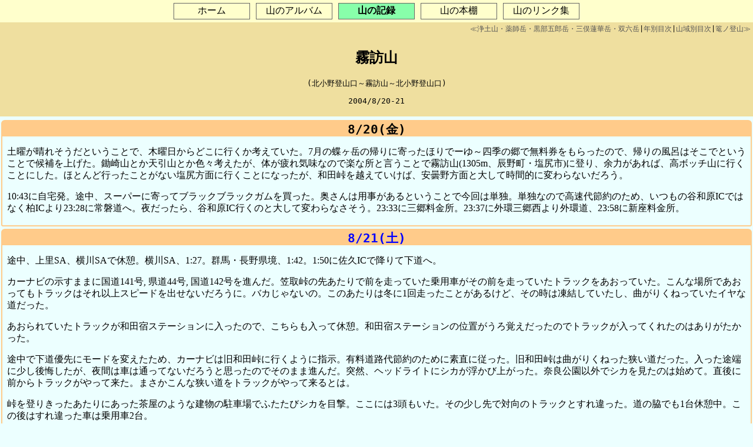

--- FILE ---
content_type: text/html
request_url: https://trails.sakura.ne.jp/log/2004/0820.html
body_size: 11676
content:
<!DOCTYPE html>
<html lang="ja">
<head>
<meta charset="euc-jp">
<!-- 雀 -->
<link rel="stylesheet" href="../style.css" type="text/css">
<link rel="icon" href="../../favicon.ico">
<meta name="keywords" content="霧訪山, 北小野登山口">
<meta name="description" content="霧訪山の山行記録">
<meta name="viewport" content="width=device-width, initial-scale=1">
<title>山の記録(霧訪山)</title>
<script src="../js/common.js"></script>
<script src="../js/ctime.js"></script>
<script>
window.addEventListener('load', function() {
	addCTime({ct_id: 'c-time',
		ct_data: [
			{ pt: '霧訪山登山口', lt: '5:49', type: 'S' },
			{ pt: '御嶽大権現の石碑', lt: '6:06', type: 'P' },
			{ pt: 'かっとり城址', lt: '6:11', type: 'P' },
			{ pt: '避難小屋', lt: '6:16', type: 'P' },
			{ pt: '見晴らし台', lt: '6:30', type: 'P' },
			{ pt: '霧訪山', alt: '1264', at: '6:38', lt: '6:45', type: 'M' },
			{ pt: '霧訪山駐車場', at: '7:35', type: 'G' }
		]
	});
});
</script>
<script src="../../jQuery/jquery.min.js"></script>
<link href="../../pagetop.css" rel="stylesheet">
<script src="../../pagetop.js"></script>
<script src="../../footer.js"></script>
</head>

<body>

<div id="menu"><ul>
<li><a href="../../index.html">ホーム</a></li>
<li><a href="../../photo/index.html">山のアルバム</a></li>
<li class="msel"><a href="../../log/index.html">山の記録</a></li>
<li><a href="../../book/index.html">山の本棚</a></li>
<li><a href="../../link/index.html">山のリンク集</a></li>
</ul></div>


<div id="cbody">

<div id="navir">
<a href="0729.html" class="prev">浄土山・薬師岳・黒部五郎岳・三俣蓮華岳・双六岳</a>|<a href="../index.html#2004">年別目次</a>|<a href="../index2.html#Kiritoyama">山域別目次</a>|<a href="0917.html" class="next">篭ノ登山</a>
</div>

<article>

<div id="cheader">
<h1 class="mt">霧訪山</h1>
<span class="cs">北小野登山口～霧訪山～北小野登山口</span>
<span class="date">2004/8/20-21</span>
</div>

<div id="ctext">

<h2 class="dw">8/20(金)</h2>
<div class="dc">
<p>土曜が晴れそうだということで、木曜日からどこに行くか考えていた。7月の蝶ヶ岳の帰りに寄ったほりでーゆ～四季の郷で無料券をもらったので、帰りの風呂はそこでということで候補を上げた。鋤崎山とか天引山とか色々考えたが、体が疲れ気味なので楽な所と言うことで霧訪山(1305m、辰野町・塩尻市)に登り、余力があれば、高ボッチ山に行くことにした。ほとんど行ったことがない塩尻方面に行くことになったが、和田峠を越えていけば、安曇野方面と大して時間的に変わらないだろう。</p>
<p>10:43に自宅発。途中、スーパーに寄ってブラックブラックガムを買った。奥さんは用事があるということで今回は単独。単独なので高速代節約のため、いつもの谷和原ICではなく柏ICより23:28に常磐道へ。夜だったら、谷和原IC行くのと大して変わらなさそう。23:33に三郷料金所。23:37に外環三郷西より外環道、23:58に新座料金所。</p>
</div>

<h2 class="ds">8/21(土)</h2>
<div class="dc">
<p>途中、上里SA、横川SAで休憩。横川SA、1:27。群馬・長野県境、1:42。1:50に佐久ICで降りて下道へ。</p>
<p>カーナビの示すままに国道141号, 県道44号, 国道142号を進んだ。笠取峠の先あたりで前を走っていた乗用車がその前を走っていたトラックをあおっていた。こんな場所であおってもトラックはそれ以上スピードを出せないだろうに。バカじゃないの。このあたりは冬に1回走ったことがあるけど、その時は凍結していたし、曲がりくねっていたイヤな道だった。</p>
<p>あおられていたトラックが和田宿ステーションに入ったので、こちらも入って休憩。和田宿ステーションの位置がうろ覚えだったのでトラックが入ってくれたのはありがたかった。</p>
<p>途中で下道優先にモードを変えたため、カーナビは旧和田峠に行くように指示。有料道路代節約のために素直に従った。旧和田峠は曲がりくねった狭い道だった。入った途端に少し後悔したが、夜間は車は通ってないだろうと思ったのでそのまま進んだ。突然、ヘッドライトにシカが浮かび上がった。奈良公園以外でシカを見たのは始めて。直後に前からトラックがやって来た。まさかこんな狭い道をトラックがやって来るとは。</p>
<p>峠を登りきったあたりにあった茶屋のような建物の駐車場でふたたびシカを目撃。ここには3頭もいた。その少し先で対向のトラックとすれ違った。道の脇でも1台休憩中。この後はすれ違った車は乗用車2台。</p>
<p>69カーブで真正面にオリオン座。緩いカーブも数のうちのようだが70以上もカーブがあって疲れる道であった。</p>
<p>和田トンネルははじめて通ったが、すごいところである。信号での交互通行。このような狭いトンネルをトラックが通過するとは。トンネルの先でまたシカを1頭目撃。</p>
<p>新道に合流したときはほっとした。今後は、旧道は時間に余裕があって、体力が有り余っているときしか通らないだろう。気温の表示があって12度。連日暑かったので半ズボンを履いてきたが、この気温は寒すぎる。</p>
<p>アクセルを踏まなくてもスピードが上がるくらい傾斜があり、ブレーキが効かなくなった車のための緊急避難所が所々にある。その上、曲がりくねっているのであるから本当に疲れる道である。</p>
<p>カーナビは最短距離を示していたようで、国道20号経由で行った方が楽だろうに、岡谷の町に入ってしまった。曲がる場所を間違えたようで結局国道20号に出てしまったが。</p>
<p>国道20号から県道254号へ。途中、やまびこ公園やらチロルの森やらがある。途中から道は離合に苦労しそうな細い道で国道153号に出たときはホッとした。</p>
<p>とりあえず、小野駅に行ってみた。駅の広場にトイレあり。明かりはついていないが、閉鎖はされておらず、使用可だった。</p>
<p>国道153号を矢彦神社で曲がると小さな案内板があり、以降は駐車場まで、小さな案内板にしたがって進んで行った。かなり狭い道で後半は舗装された農道。3:52に霧訪山駐車場着。満天の星空。</p>
<p>走行距離295km、20.4km/L。</p>
<p>到着後に下の方から車がやって来たが、どうやら農家の人らしい。半ズボンでは辛い気温なのでとりあえず、日の出まで仮眠することにした。</p>

<div class="log">
<h3 class="cs">霧訪山登山口～御嶽大権現の石碑～かっとり城址～避難小屋～見晴らし台～霧訪山</h3>
<div class="cc">
<p>車中で朝食。ハバネロを使ったというカレーパンを買ってきたのだが、後から辛さがやって来た。後で腹に来るかなと思いつつも全部食った。</p>
<p>駐車場からそば、ネギ、野菜などの畑の中を少し上ると登山口。登山口にはクマ出没注意の看板。ザックの中から鈴を出した。</p>
<p>登山口からいきなり急。基本的に尾根に沿って直線的に道がついているのでずっと急な道。ロープが張ってあり、やたらと茸山立入禁止と書いた看板があった。ずーっと松林で、熊の餌は少なそうなので、クマ出没注意の看板は登山者が道を外れないようにするための脅しかと思いつつ登っていった。途中で猿の糞らしきものがあり、猿が居るくらいなら熊がいてもおかしくないので、脅しというわけでもなさそうだと思い直した。</p>
<p>途中、1時間～10分まで10分間隔で案内の札や柱あった。10分とあっても3, 4割引の時間で登れた。</p>
<p>見晴し台では、塩尻らしき町が見えた。残念ながら雲が多く見えなかったが、雲がなければ北信や妙高方面の山も見えそう。</p>
<p>あっけなく山頂に着いた。山頂は360度開けているが、残念ながら雲が多く展望はイマイチ。北アルプスでは穂高がわりと見えていた程度。展望案内盤あり。感じとしては山に登ると他の山域の山が遠望でき、北アルプス、南アルプス、中央アルプス、八ヶ岳、妙高などが、360度にわたって遠望できるといったところらしい。</p>
</div>

<h3 class="cs">霧訪山～霧訪山駐車場</h3>
<div class="cc">
<p>下山中におばさん２人組が登ってきた。地元の人らしく、向こう側(下西条)はクマが出たらしいから、こっちから(北小野)から登ってきたと言っていた。本当に出るらしい。</p>
<p>登山口から駐車場に下るところで夫婦連れが登ってきた。駐車場についてみると他に3台車が停まっている。松本ナンバーの2台はおばさん2人連れの車で、尾張小牧ナンバーは夫婦連れの車だろう。</p>
<p>駐車場は地面にロープで6台分に区切りがしてあった。登山口のそばにも1台置けそうなスペースがあった。駐車場の奥に工事現場にあるような簡易トイレがあった。登山者のために置かれているかそれとも畑で農作業をやる人のためだろうか?</p>
</div>

<h3 class="c-time">コースタイム</h3>
<div class="c-time" id="c-time"></div>
</div>

<p>展望が望めそうにないので、高ボッチは行かないことにして、とりあえず、安曇野方面に向かった。カーナビの指示に従い、国道153号, 国道19号を進んでいった。しかし、以前から聞いていたが、このあたりは運転マナーが悪い。脇道から入ってくる車は強引で本線を走っているこちらがしょっちゅうブレーキを踏まなくてはならない。そういう車に限ってどこかへこんでいる。</p>
<p>国道19号の交通量が多かったので塩尻北ICの手前で松本空港の方へ曲がり、臨空工業団地経由で新村へ。そのまま直進し、三郷サラダ市へ。プルーンとトマトを買った。8:52。</p>
<p>さらに進んで堀金の道の駅へ。春に菜の花畑だったところはキバナコスモスとヒマワリが植えられていた。ヒマワリはもう終わりで重そうな頭をうなだれていた。ここの道の駅は農産物新鮮市場的な場所だが、最近地場ものが占める割合が少ないように思う。特にめぼしいものが無かったので何も買わなかった。</p>
<p>ほりでーゆ～の外来入浴が始まる時間までまだ時間があったのでビフ穂高へ。穂高地ビール、野沢菜、ブルーベリージュースを購入。9:19。</p>
<p>まだまだ、時間が有り余っているので延命水まで水を汲みに行った。その後で、ほりでーゆ～へ。時間が時間なので空いてはいたが、それでもそれなりに人が入っていた。</p>
<p>7/24にオープンしたという国営安曇野公園へ。ほりでーゆ～にチラシがあったので取ってきたが、それによると有料なのでやめた。こんなところで金使うくらいならそのあたりをドライブしたり、温泉に行ったり、ちひろ美術館の庭だけ(庭だけならタダ)歩きに行った方がマシ。変な導線の駐車場だったから、多分、しょっちゅう車同士でゴッツンコが起きるだろう。</p>
<p>フロンティの中の肉屋へ。とりあえず馬刺は確保したが、いつも買っているジャンボフランクがなかったのがちょっと残念。10:27。</p>
<p>プラザ安曇野へ。特に何も買わなかったし、水も延命水を汲んでいたので汲まなかった。</p>
<p>平安堂あづみ野文具館へ。駐車場に車をとめた時に、運転の時に履いているスポーツサンダルがボロボロで新しいのをそろそろ買おうと思っていたことに気付き、脇の東京靴流通センターへ。今まで使っていたNikeのものと同じ形状のものは無かったが、わりと似たのがあったのでそれを購入。平安堂では雑誌と写真集『信州 四季の彩り』を購入。駐車場でバカ車。こちらは割と出入り口に近いところに前向き駐車でとめていて、出そうとしてバックして始めた後に入り口から入ってきたくせにクラクションを鳴らして、こちらを停めさせがった。長野って運転マナーが悪いという以前にわがままな奴が多いのか? 11:36。</p>
<p>わりと早い時間なので行ってみたいと思っていたヴィラ・デスト・ワイナリーに寄ってみようと思いつつ、それなりに早いスピードで車を走らせた。途中、三才山トンネル有料道路であおってくるバカトラック。バカの相手はしたくないので登坂車線で抜かさせたが、トンネルの中で前の車をあおりまくっていた。バカは救い難い。</p>
<p>信号待ちで止まっているときにふと左を見るとノボリがたくさん立っている。なんだろうと思ってそっちに行ってみると丸子町農産物直売加工センターだった。わりと新しい建物なのかな? トマトを購入。12:33。</p>
<p>東部湯の丸ICの入り口の交差点を右折し、上信越道の下をくぐってすぐの突き当りに小さな看板があり、それに従い左折。所々にある看板をたよりにヴィラ・デスト・ワイナリーに到着。今は廃刊となった雑誌シンラの玉村豊男氏の連載を以前はわりと良く読んでいた。この連載は『種まく人 ヴィラデスト物語』として単行本になり、雑誌廃刊後も『草刈る人』、『花摘む人 ヴィラデスト ワイナリーができるまで』が刊行された。『花摘む人』は7月の蝶ヶ岳山行のちょっと前から読んでおり、このワイナリーには行ってみたいと思っていた。13時ごろに到着。小高い眺めのよいなかなかよい場所である。行ってみると雑誌等に紹介されているのでわりと混んでいる。昼食はここで食べてもよいかなと思っていたが、わりと待ちそうなのでパス。湯楽里館にも行ってみたが、こちらも待ちがあるのでパス。</p>
<p>下道走っていれば何か食べ物屋くらいあるだろうと思って下道を走っていたが、入りたくなるようなところが無く、結局、14:09に佐久ICで上信越道へ。佐久PAに入って、浅間火山ラーメンなるものを食べた。ピリ辛とかいてあったのだが、今朝のハバネロ入りカレーパンで腹にきそうだななどと思ったことなどすっかり忘れていた。食べてみると、結構辛い。結局、カレーパンとこのラーメンのためか家に帰ってから本当に腹にきてしまった。</p>
<p>14:36に長野・群馬県境。上里SAで休憩後、15:32に本庄児玉ICで下道へ。7月の蝶ヶ岳山行の帰りに一度通っているので、それなりに道がわかっていることもあり、順調に国道354号へ出られた。途中、館林の手前で無性に眠くなり、大きめな駐車場のある店に車を停めて、少しだけ仮眠。</p>
<p>19:58に自宅到着。総走行距離656km、燃費22.7km/L。</p>
</div>

</div></article></div>

<div id="page_top"><a href="#">TOP</a></div>

<div id="footer"></div>

</body>
</html>


--- FILE ---
content_type: text/css
request_url: https://trails.sakura.ne.jp/log/style.css
body_size: 9713
content:
/* 雀 */

@import url("../common.css");

h1.mt { text-align: center; }

span.aka { font-size: 70%; }
span.aka:before { content: '('; }
span.aka:after { content: ')'; }

h2.dw, h2.ds, h2.dh {
	text-align: center;
	border-radius: 0.3em 0.3em 0 0;
	margin: 0.2em 0 0 0;
	padding-top: 0.3em;
	background-color: #ffcb8a;
}

h2.dw { color: #000000; }
h2.ds { color: #0000ff; }
h2.dh { color: #ff0000; }

div.dc {
	border: solid 2px #ffcb8a;
	border-radius: 0 0 0.2em 0.2em;
	font-family: serif; /* Midori(WebKit対応) */
	margin: 0 0 0.2em 0;
	padding: 0 0.5em 0.2em;
}

div.log {
	margin-top: 0.2em;
	padding: 0 0.3em 0.3em;
	border: groove 3px #dcdcdc;
	border-radius: 0.2em;
}

h3.cs {
	border-radius: 0.2em 0.2em 0 0;
	background: #62c1ce;
	color: #fff;
}

div.cc {
	border: solid 2px #62c1ce;
	padding: 0 0.5em;
}

.preamble {
	margin: 0.7em;
	font-size: 95%;
}

div.postscript {
	border: 2px dotted;
	padding: 0 0.5em;
	border-radius: 0.2em;
}

span.sub:before { content: '〔'; }
span.sub:after { content: '〕'; }

span.attr:before { content: '('; }
span.attr:after { content: ')'; }

/* KML & GPX ICONS */
img.preload-icons {
	width: 0;
	height: 0;
	display: none;
}


h3.c-time, h3.t-log {
	border-radius: 0.2em 0.2em 0 0;
	background: #6eb7ff;
	color: #fff;
}

h3.cs, h3.c-time, h3.t-log { padding: 0.1em 0.5em; }

h3.c-time, h3.t-log { border: solid 2px #6eb7ff; }

h3.cs, h3.c-time, h3.t-log { margin: 0.3em 0 0 0; }

div.cc, div.c-time, div.t-log {
	border-radius: 0 0 0.2em 0.2em;
	font-family: serif; /* Midori(WebKit対応) */
}

div.c-time, div.t-log { border: solid 2px #6eb7ff; }
div.cc { margin: 0 0 0.2em; }
/* div.c-time div.cc { margin: 0 0 0.2em; } */
div.c-time { padding: 0; }
div.t-log {
	margin: 0em;
	padding: 0.5em;
}

/* コースタイム */

div.c-time { border-radius: 0 0 0.2em 0.2em; }

div.c-time {
	line-height: 180%;
	padding: 0.3em 0.5em;
}

div.c-time span.s,
div.c-time span.g,
div.c-time span.pt,
div.c-time span.pt2,
div.c-time span.pt3,
div.c-time span.pt4,
div.c-time span.mt,
div.c-time span.mt2,
div.c-time span.lt,
div.c-time span.at {
	border: 1px solid #093;
}

.c-time span.blk { white-space: nowrap; }

.c-time span.s, .c-time span.g {
	background-color: #ff7f50;
	color: #ffffff;
}

div.c-time span.mt, div.c-time span.mt2
{
	background-color: #4682b4;
	color: #ffffff;
}

div.c-time span.pt, div.c-time span.pt2 {
	/*
	background-color: #4682b4;
	background-color: #808090;
	background-color: #2f4f4f;
	background-color: #3f5f5f;
	background-color: #778899;
	background-color: #4682b4;
	*/
	background-color: #4f6f5f;
	color: #ffffff;
}

div.c-time span.pt3,
div.c-time span.pt4 {
	background-color: #808080;
	color: #ffffff;
}

div.c-time span.mt, div.c-time span.mt2,
div.c-time span.s, div.c-time span.g, div.c-time span.pt, div.c-time span.at, div.c-time span.lt {
	padding-left: 0.5em;
	padding-right: 0.5em;
}

div.c-time span.lt, div.c-time span.pt2, div.c-time span.mt2, div.c-time span.pt4 {
	border-radius: 0 0.8em 0.8em 0;
	margin-right: 0.5em;
}

div.c-time span.pt2 {
	padding-right: 0.5em;
	padding-left: 0.5em;
}

div.t-log td {
	border: 1px #000 solid;
	vertical-align: middle;
}

div.t-log td.o { text-align: center; }
div.t-log td.d { text-align: center; }

span.pc { font-size: small; }	/* lmap.html */

table.tfw {
	width: 100%;
	border: 1px #000 solid;
	table-layout: fixed;
}

table.tfw td, table.tfw th {
	border: 1px solid;
	border-style: inset;
	font-family: monospace;
	padding: 0.2em;
}

table.tfw th.vcell, table.tfw td.vcell {
	font-family: monospace;
	text-align: center;
	vertical-align: middle;
	word-wrap: break-word;
	border: 1px solid;
	border-style: inset;
	width: 1.2em;
}

ul.mt {
	list-style-type: none;
	padding: 0;
	margin: 0.2em;
}

ul.mt li.mn { font-weight: bold; }
ul.mt li.loc, li.oloc, li.aka, li.as, li.at, li.alt, li.tag { font-size: 75%; }
ul.mt li.ed001, li.ed010, li.ed011, li.ed100, li.ed110, li.ed111 { font-size: 75%; }

ul.mt li.loc { padding-left: 0.5em; }
ul.mt li.oloc { padding-left: 0.5em; }

ul.mt li.alt::after { content: "m" }

ul.mt li.aka::before { content: "(" }
ul.mt li.aka::after { content: ")" }

ul.mt li.at::before { content: "<" }
ul.mt li.at::after { content: ">" }

ul.mt li.as::before { content: "<" }
ul.mt li.as::after { content: ">" }

ul.mt li.tag::before { content: "[" }
ul.mt li.tag::after { content: "]" }

ul.mt li.oloc::before { content: "(旧:" }
ul.mt li.oloc::after { content: ")" }

.photo { text-align: center; }

.photo img {
	max-width: 100%;
	display: block;
	margin-left: auto;
	margin-right: auto;
}

.photo span {
	font-size: 80%;
	margin-top: 0.1em;
	padding: 0;
}

div#map_and_chart p.caution, div#map_and_chart p.caution_s, div#map_and_chart p.notes
{
	margin: 0 0.5em 0;
	font-size: 90%;
}

div#map_and_chart p.caution:before, div#map_and_chart p.caution_s:before, div#map_and_chart p.notes:before
{
	content: "※ ";
}

div#map_and_chart p.caution {
	color: red;
	font-weight: bold;
}

#cheader span.cs {
	font-size: 80%;
	display: block;
	margin-top: 1em;
}

#cheader span.cs:before { content: '(' }
#cheader span.cs:after { content: ')' }

#cheader span.date {
	font-size: 80%;
	display: block;
	margin-top: 1em;
	margin-bottom: 1.5em;
}

#map_and_chart, #map_and_chart2 { border: solid 1px #000; }

#map, #map2 {
	width: 100%;
	height: 360px;
	z-index: 0;
}

#chart, #chart2 { ; }

#chart-wrap, #chart2-wrap {
	width: 100%;
	height: 150px;
}

#map_table, #map_table2 {
	width: 100%;
}

div.sat_info {
	text-align: right;
	font-size: 75%;
	margin: 0.5em;
}

div.sat_info:after { content: "※ 国土地理院 空中写真　データソース：Landsat8画像(GSI,TSIC,GEO Grid/AIST), Landsat8画像(courtesy of the U.S. Geological Survey), 海底地形(GEBCO)" }

.panorama-360 {
	max-width: 100%;
	text-align: center;
	margin: 0 auto;
}

/* イメージデータの重ね合わせに使用 */
div.photo-overlay {
	margin: 0 auto;
	position: relative;
	text-align: center;
	margin-top: 1.5em;
}

div.photo-overlay span { font-size: small; }

div.photo-overlay div.over {
	position: absolute;
	top: 0; left: 0;
}

#navir a.prev:before {
	content: '≪';
}

#navir a.next:after {
	content: '≫';
}

/* leafletのマーカーのコンテンツの設定 */
.leaflet-popup-content h2 { margin-bottom: 0.2em; }

div.leaflet-popup-content div.cta{ text-align: center; }
div.leaflet-popup-content button.pb {
	/* type: button; */
	padding: 0 0.2em;
	margin: 0.3em;
}

/*
 * leafletのマーカーのコンテンツの写真表示用
 * map.jsで設定
 */
/* Galaxy note 20 Android 11		412x915
 * Galaxy note 20 Super Android 11	412x883
 * Galaxy note S10/S10+ Android 11	360x760
 * Galaxy note S20 Android 11		360x800
 * Galaxy note S20 Ultra Android 11	412x915
 * Galaxy note S20+ Android 11		384x854
 * iPad iPadOS 14.7.1			810x1080
 * iPhone11 Pro iOS 14.6		375x812
 * iPhone11 Pro Max iOS 14.6		414x896
 * iPhone12/13+ Pro Max iOS 14.6	390x844
 * iPhone12/13 mini iOS 14.6		375x812
 * iPhone12/13 mini iOS 14.6		375x812
 * iPhone12/13 Pro Max iOS 14.6		428x926
 * iPhone SE 2nd gen iOS 14.6		375x667
 * Kindle Fire HDX Linux		800x1280
 */

/*
 *	default
 *	#map, #map { height: 360px; }
 */

/* debug */
/*
div.leaflet-popup-content { border: 3px solid blue; }
div.leaflet-popup-content div.cta{ border: 2px solid red; }
div.leaflet-popup-content img.h,
div.leaflet-popup-content img.v,
div.leaflet-popup-content img.hl,
div.leaflet-popup-content img.vl { border: 2px solid black; }
*/

div.leaflet-popup-content img.h,
div.leaflet-popup-content img.v,
div.leaflet-popup-content img.hl,
div.leaflet-popup-content img.vl {
	object-fit: contain;
}

/* 8KHD(7640x4320 */
/* 4KHD(3840x2160 */
div.leaflet-popup-content img.h {
	width: 120px;
	height: 90px;
}

div.leaflet-popup-content img.hl {
	width: 400px;
	height: 300px;
}

div.leaflet-popup-content img.v {
	width: 90px;
	height: 120px;
}

div.leaflet-popup-content img.vl {
	width: 300px;
	height: 400px;
}

div.leaflet-popup-content img.s {
	width: 90px;
	height: 90px;
}

div.leaflet-popup-content img.sl {
	width: 300px;
	height: 300px;
}


/* 2KHD(1920x1080) */
@media screen and (max-width: 1920px) {
	div.leaflet-popup-content img.hl {
		width: 360px;
		height: 270px; 
	}
	div.leaflet-popup-content img.vl {
		width: 270px;
		height: 360px;
	}
	div.leaflet-popup-content img.sl {
		width: 270px;
		height: 270px;
	}
}

/* XGA(1024x768) */
@media screen and (max-width: 1024px) {
	div.leaflet-popup-content img.hl {
		width: 200px;
		height: 150px; 
	}
	div.leaflet-popup-content img.vl {
		width: 150px;
		height: 200px; 
	}
	div.leaflet-popup-content img.sl {
		width: 150px;
		height: 150px; 
	}
}

/* VGA(640x480) */
@media screen and (max-width: 640px) {
	div.leaflet-popup-content img.hl {
		width: 120px; 
		height: 90px;
	}
	div.leaflet-popup-content img.vl {
		width: 90px;
		height: 120px; 
	}
	div.leaflet-popup-content img.sl {
		width: 90px;
		height: 90px; 
	}
}

@media screen and (max-width: 360px) { 
	#map, #map2 { height: 300px; }

	div.leaflet-popup-content img.h {
		width: 84px;
		height: 63px;
	}
	div.leaflet-popup-content img.hl {
		width: 168px;
		height: 126px;
	}
	div.leaflet-popup-content img.v {
		width: 63px;
		height: 84px;
	}
	div.leaflet-popup-content img.vl {
		width: 126px;
		height: 168px;
	}
	div.leaflet-popup-content img.s {
		width: 63px;
		height: 63px;
	}
	div.leaflet-popup-content img.sl {
		width: 126px;
		height: 126px;
	}
}

/* QVGA(320x240) */
/*
@media screen and (max-width: 320px) {
	div.leaflet-popup-content img.h {
		width: 68px;
		height: 51px;
	}
	div.leaflet-popup-content img.hl {
		width: 136px;
		height: 102px;
	}
	div.leaflet-popup-content img.v {
		width: 51px;
		height: 68px;
	}
	div.leaflet-popup-content img.vl {
		width: 102px;
		height: 136px;
	}
	div.leaflet-popup-content img.s {
		width: 51px;
		height: 51px;
	}
	div.leaflet-popup-content img.sl {
		width: 102px;
		height: 102;
	}
}


--- FILE ---
content_type: text/css
request_url: https://trails.sakura.ne.jp/pagetop.css
body_size: 219
content:
#page_top {
	width: 50px;
	height: 50px;
	position: fixed;
	right: 0;
	bottom: 0;
	background: gray;
	opacity: 0.6;
	border-radius: 50%;
}

#page_top a {
	padding: 14px 7px;
	font-size: 18px;
	position: relative;
	display: block;
	width: 50px;
	height: 50px;
	text-decoration: none;
	color: #fff;
}


--- FILE ---
content_type: text/css
request_url: https://trails.sakura.ne.jp/common.css
body_size: 4087
content:
body {
	background-color: #ecffff;
	font-size: 100%;
	margin: 0;
	padding: 0em;
	min-width: 360px;
}

a:link { color: #0000ff; }
a:visited { color: #663399; }

#cheader {
	text-align: center;
	clear: both;
	font-family: monospace, sans-serif; 
	_font-family: sans-serif, monospace;
	margin: 0;
}

#cbody {
	background-color: #efdf9f;
	margin: 0;
}

#ctext {
	background-color: #ecffff;
	margin: 0;
	padding: 0.1em;
	line-height: 130%;
}

#footer {
	text-align: center;
	margin: 0;
	padding: 0.2em;
	background-color: #ecffff;
}

.cmail {
	width: 33px;
	height: 21px;
	border: 0;
}

#menu {
	font-family: monospace, sans-serif; 
	_font-family: sans-serif, monospace;
	margin: 0;
}

#menu ul {
	text-align: center;
	list-style: none;
	background-color: #ffffcc;
	margin: 0;
	padding: 0.3em;
}

#menu li {
	display: inline-block;
	padding: 0;
}

#menu li a {
	border: 1px solid #666666;
	color: #000000;
	text-decoration: none;
	display: block;
	width: 8em;
	text-align: center;
	padding-top: 2px;
	padding-bottom: 0.2em;
}

#menu li a:hover {
	font-weight: bold;
	border: 1px solid #666666;
	border-bottom: solid 2px #dd0000;
	padding-top: 1px;
	padding-bottom: 1px;
}

.msel  {
	/* background-color: #60bf60; */
	background-color: #88ffaa;
	font-weight: bold;
}

#navir, #navil, #navii {
	font-size: 75%;
	font-family: monospace, sans-serif; 
	_font-family: sans-serif, monospace;
	margin: 0;
	padding: 0.3em;
}

#navir {
	text-align: right;
	margin-left: 0.5em;	/* $B%9%^!<%H%U%)%sMQ(B */
}

#navil {
	text-align: left;
	float: left;
	letter-spacing: 0px;
	margin-right: 0.5em;	/* $B%9%^!<%H%U%)%sMQ(B */
}

#navii {
	text-align: right;
	line-height: 120%;
	letter-spacing: 0px;
	margin-left: 0.5em;	/* $B%9%^!<%H%U%)%sMQ(B */
}

#navir a, #navil a, #navii a {
	text-decoration: none;
	color: #555;
}

#navir a:hover, #navil a:hover, #navii a:hover {
	border-bottom: solid 2px #dd0000;
	color: #000;
}

#navir span.nsel, #navil span.nsel, #navii span.nsel {
	border-bottom: solid 2px #dd0000;
	font-weight: bold;
	color: #000;
}

#navil div.balloon {
	display: inline-block;

	margin: 0;
	padding: 0;
}

#navil div.balloon span {
	display: none;
}

#navil div.balloon:hover span {
	display: block;
	position: absolute;
	border: 1px dotted #666666;
	border-radius: 0.2em 0.2em;

	background-color: #aaa;
	color: #fff;

	white-space: pre;	/* for IE & Edge */
}

hr {
	height: 3px;
	border-top: #474747 solid 1px;
	border-bottom: #d8d8d8 solid 1px;
	border-left: #474747 solid 1px;
	border-right: #474747 solid 1px;
}

h1, h2, h3 {
	font-family: monospace, sans-serif; 
	_font-family: sans-serif, monospace;
}

h1 { font-size: 150%; }
h2 { font-size: 130%; }
h3 { font-size: 110%; }
dd { margin-left: 1em; }

.center {
	text-align: center;
	margin: 0 auto;
}
.right { text-align: right; }
.left { text-align: left; } /* currently not in use*/
.fright { float: right; }
.fleft { float: left; } /* currently not in use */

.bold { font-weight: bold; }
.red { color: #ff0000; }
.green { color: #00ff00; } /* currentlry not in use */
.blue { color: #0000ff; } /* currently not in use */
.gray { color: #aaaaaa; } /* currently not in use */
.tt { font-family: monospace; } /* currently not in use */
.sml { font-size: 80%; }
.big { font-size: large; } /* currently not in use */


/*	$B%9%^!<%H%U%)%sMQ$N@_Dj(B	*/
/*
	Glayaxy Note 20 Ultra Android 11	412 x 883
	Glayaxy Note S10/S10+ Android 11	360 x 760
	Glayaxy S20 Android 11			360 x 800
	Glayaxy S20 Ultra Android 11		412 x 915
	Glayaxy S20+ Android 11			384 x 854
	iPad iPadOS 14.7.1			810 x 1080
	iPhone 11 Pro iOS 14.6			375 x 812
	iPhone 11 Pro MaxiOS 14.6		414 x 896
	iPhone 12/13 + Pro iOS 14.6		390 x 844
	iPhone 12/13 mini iOS 14.6		375 x 812
	iPhone 12/13 Pro Max iOS 14.6		428 x 926
	iPhone SE "nd gen iOS 14.6		375 x 667
	Kindle Fire HDX Linux			800 x 1200
 */

@media screen and (max-width: 412px) {
	#menu li a { font-size: 47%; }
	#cheader { font-size: 60%; }	/* log/1997/0814.html */
	#navir a, #navir span.nsel,
	#navil a, #navil span.nsel
	{
		font-size: 65%;
	}

	#ctext { font-size: 90%; }
	#navii a, #navii span.nsel { font-size: 70%; }

	/* for debug */
	/* #ctext { font-weight: bold; } */
}


--- FILE ---
content_type: application/javascript
request_url: https://trails.sakura.ne.jp/footer.js
body_size: 1175
content:
document.addEventListener('DOMContentLoaded', function() {
	var footer = document.getElementById('footer');

	if (!footer)	return;

	/* footer$B$NCf?H$r$^$:6u$K(B */
	footer.innerHTML = "";

	var img = document.createElement('img');
	if ('' == location.hostname) {

		img.setAttribute('src', 'https://trails.sakura.ne.jp/image/l.gif');
		footer.appendChild(img);
	}
	else {
		var button = document.createElement('button');

		button.setAttribute('type', 'button');
		button.setAttribute('style', 'border: none; background-color: none');
		button.setAttribute('onclick', 'fm()');
		img.setAttribute('src', '/image/l.gif');
		button.appendChild(img);
		footer.appendChild(button);
	}
});

function rc(str) {
	var i =[];
	i = str.split('');
	return i.map.call( i,function(char) {
		x = char.charCodeAt(0);
		if ((65 <= x && x < 78) || (97 <= x && x < 110)) {
			return String.fromCharCode(x + 13);
		}
		else if ((78 <= x && x <= 90) || (110 <= x && x <= 122) ) {
	    		return String.fromCharCode(x - 13);
		}
		return String.fromCharCode(x);  
	}).join('');  
}

function fm() {
	var e = 'Y3cucmEuYkF1LXZ1LnB2ZUBlUmh6bkp6S3YtRmYgOmJneXZuWkt6'
	e = atob(e);
	e = rc(e);
	e = e.split('').reverse().join('');
	e = e.replace(/[A-Z]/g, '');
	location.href = e;
}


--- FILE ---
content_type: application/javascript
request_url: https://trails.sakura.ne.jp/pagetop.js
body_size: 355
content:
$(function() {
	var pagetop = $('#page_top');   

	$(window).load(function () {
		if ($(this).scrollTop() > 0) {
			pagetop.fadeIn();
		}
		else {
			pagetop.hide();
		}
	});

	$(window).scroll(function () {
		if ($(this).scrollTop() > 0) {
			pagetop.fadeIn();
		} else {
			pagetop.fadeOut();
		}
	});

	pagetop.click(function () {
		$('body,html').animate({
			scrollTop: 0
		}, 500); //0.5秒かけてトップへ移動
		return false;
	});
});


--- FILE ---
content_type: application/javascript
request_url: https://trails.sakura.ne.jp/log/js/common.js
body_size: 1213
content:
// 雀
window.addEventListener('orientationchange', reloadWindow);
window.addEventListener('load', changeNavir);

function reloadWindow() { location.reload(); }

function changeNavir() {
	var navir = document.getElementById('navir');

	if (navir) {
//console.log(window.innerWidth + ' x ' + window.innerHeight);
		var a = navir.getElementsByTagName('a');

		if (500 >= window.innerWidth) {
			if (a[0].classList.contains("prev")) 
				a[0].innerHTML = '';
			if (a[a.length-1].classList.contains("next"))
				a[a.length-1].innerHTML = '';
		}
		else if (700 >= window.innerWidth) {
			var innerHTML, i_arr;

			if (a[0].classList.contains("prev")) {
				innerHTML = a[0].innerHTML;
				i_arr = innerHTML.split('・');
				if (i_arr.length >= 3) {
//console.log('prev');
//console.log(i_arr[0]);
//console.log(i_arr[i_arr.length-1]);
					innerHTML = i_arr[0] + '…' + i_arr[i_arr.length-1];
					a[0].innerHTML = innerHTML;
				}
			}

			if (a[a.length-1].classList.contains("next")) {
				innerHTML = a[a.length-1].innerHTML;
				i_arr = innerHTML.split('・');
				if (i_arr.length >= 3) {

//console.log('next');
//console.log(i_arr[0]);
//console.log(i_arr[i_arr.length-1]);
					innerHTML = i_arr[0] + '…' + i_arr[i_arr.length-1];
					a[a.length-1].innerHTML = innerHTML;
				}
			}
		}
	}
}


--- FILE ---
content_type: application/javascript
request_url: https://trails.sakura.ne.jp/log/js/ctime.js
body_size: 8560
content:
// 雀
/*	'm' or 'p' or 'x'
	'm', 'p'	グラフ、コースタイムともに出す
	'x'		コースタイムには出すがチャートのグラフには表示しない
	'Px', 'Mx'等('s', 'g', 'm', 'p', 'x'以外)
			チャートのグラフには表示するがコースタイムには出さない
*/
function addCTime(param) {
	var ctime = document.getElementById(param.ct_id);
	var innerHTML = '';

//console.log(window.innerWidth + ' x ' + window.innerHeight);

	var pt_class;

	if (450 < window.innerWidth) {
		for(var i = 0; i < param.ct_data.length; i++) {
			var d = param.ct_data[i];
			var type = d.type.toLowerCase();
			var blk;

			if ('s' != type && 'g' != type &&
			    'm' != type && 'p' != type &&
			    'x' != type)
				continue;
				
			blk = '';

			if ('s' == type)
				blk += '<span class="s">S</span>';

			if (d.at)
				blk += '<span class="at">' + d.at + '</span>';

			pt_class = 'pt';
			if ( 'm' == type)	pt_class = 'mt';
			if (!d.lt && 'g' != type)	pt_class += '2';

			blk += '<span class="' + pt_class + '">' + d.pt;

			if (d.attr)
				blk += ' ' + '(' + d.attr + ')';

			if (d.sub)
				blk += '〔' + d.sub + '〕';

			if (d.alt) {
				if (!(d.alt).match(/,/))
					d.alt = Number(d.alt).toLocaleString();
				blk += ' ' + '[' + d.alt + 'm]';
			}

			blk += '</span>';

			if (d.lt)
				blk += '<span class="lt">' + d.lt + '</span>';

			if ('g' == type)
				blk += '<span class="g">G</span>';

			if ('' != blk) {
				innerHTML += '<span class="blk">';
				innerHTML += blk;
				innerHTML += '</span>\n';
			}

			if (d.at && d.lt) {
			    var at = d.at.split(':');
			    var lt = d.lt.split(':');

			    //console.log(d.pt + ': at=' + d.at + ', lt=' + d.lt);
			    if (at[0] == lt[0] && Number(at[1]) > Number(lt[1])) {
			    	console.log('illegal data(' + d.pt + ') : ' + 'at=' + d.at + ', lt=' + d.lt);
			    }
			    else if (Number(at[0]) > Number(lt[0])) {
			    	console.log('illegal data(' + d.pt + ') : ' + 'at=' + d.at + ', lt=' + d.lt);
			    }

			}
		}	
	}
	else {
		// スマートフォン等の画面幅の狭い場合の処理
		for(var i = 0; i < param.ct_data.length; i++) {
			var d = param.ct_data[i];
			var type = d.type.toLowerCase();


			if ('s' != type && 'g' != type &&
			    'm' != type && 'p' != type &&
			    'x' != type)
				continue;
			
			var blk;
			var pre, post; 
			var at, lt;
			var pt_len = 0

			pre = post = at = lt =  '';

			if ('s' == type) {
				pre = '<span class="s">S</span>';
				pt_len += 1;
			}

			if ('g' == type) {
				post = '<span class="g">G</span>';
				pt_len += 1;
			}

			if (d.at) {
				at += '<span class="at">' + d.at + '</span>';
				pt_len += d.at.length;
			}

			if (d.lt) {
				lt += '<span class="lt">' + d.lt + '</span>';
				pt_len += d.lt.length;
			}

			pt_class = 'pt';
			if ( 'm' == type)	pt_class = 'mt';
			if (!d.lt && 'g' != type)	pt_class += '2';


			var pt = '', attr = '', sub = '', alt = '';
			var pt_bytes = 0, attr_bytes = 0, sub_bytes = 0, alt_bytes = 0;
			var len;

			// ポイント名のバイト数を調べる
			if (d.pt) {
				pt = d.pt;
				pt_bytes = encodeURI(d.pt).replace(/%../g, "*").length;
			}
			if (d.attr) {
				attr = d.attr;
				attr_bytes = encodeURI(attr).replace(/%../g, "*").length;
				attr_bytes += 2;
			}
			if (d.sub) {
				sub = d.sub;
				sub_bytes = encodeURI(sub).replace(/%../g, "*").length;
				sub_bytes += 2;
			}
			if (d.alt) {
				alt = d.alt;
				// ','を追加
				if (!(alt).match(/,/))
					alt = Number(alt).toLocaleString();
				alt_bytes = alt.length;
				alt_bytes += 3;	// '[' + 'm]'
			}

			len = pt_len + pt_bytes + attr_bytes + sub_bytes + alt_bytes;

/*
if (len > 40) {
console.log('=====');
console.log('d.pt: ' + d.pt);
console.log('len: ' + len);
console.log('pt_bytes: ' + pt_bytes);
console.log('attr_bytes: ' + attr_bytes);
console.log('sub_bytes: ' + sub_bytes);
console.log('alt_bytes: ' + alt_bytes);
}
*/

			// "aaa/bbb/ccc 分岐"を "aaa/bbb/… 分岐"にして縮める
			if (len > 34) {
//console.log('---');
//console.log('len: ' + len);
			// "分岐"で終わる場合で'/'で区切っている場合は'/'の最後の項目から'..'に入れ替えて文字列を短くする
				if (pt.match(/ 分岐$/)) {
					pt = pt.slice(0, -3);
					var pt_arr = pt.split('/');
					var j = 0;
					pt_bytes = encodeURI(pt_arr[0]).replace(/%../g, "*").length;
					var j;
					for (j = 1; j < pt_arr.length; j++) {
					    pt_bytes += encodeURI(pt_arr[j]).replace(/%../g, "*").length;
					    if (40 < pt_len + pt_bytes + attr_bytes + sub_bytes + alt_bytes + 6)
					    	break;
					}
					pt_arr.splice(j, pt_arr.length-j);
					pt = pt_arr.join('/');
					pt += '/… 分岐';
					pt_bytes = encodeURI(pt).replace(/%../g, "*").length;
//console.log('shrink ' + d.pt + ' to ' + pt);
					len = pt_len + pt_bytes + attr_bytes + sub_bytes + alt_bytes;
//console.log('shrink to ' + len);
				}
			}

			// altの','を表示しないことで縮める
			if (len > 34) {
				if (alt_bytes) {
//console.log('delete \',\' in alt' + ' for shrink');
					alt = d.alt;
					alt_bytes = alt.length;
					alt_bytes += 3;	// '[' + 'm]'
					len = pt_len + pt_bytes + attr_bytes + sub_bytes + alt_bytes;
				}
			}

			// attrを表示しないことで縮める
			if (len > 34) {
				if (attr_bytes) {
//console.log('delete attr \'' + attr + '\'' + 'for shrink');
					attr_bytes = 0;
					attr  = '';
					len = pt_len + pt_bytes + attr_bytes + sub_bytes + alt_bytes;
				}
			}

			// subを表示しないことで縮める
/*
			if (len > 34) {
				if (sub_bytes) {
//console.log('delete \'sub: ' + sub + '\'' + 'for shrink');
					sub_bytes = 0;
					sub  = '';
					len = pt_len + pt_bytes + attr_bytes + sub_bytes + alt_bytes;
				}
			}
*/

			// altを表示しないことで縮める
			if (pt_len + pt_bytes + attr_bytes + sub_bytes + alt_bytes > 34) {
				if (alt_bytes) {
//console.log('delete \'alt: ' + alt + '\'' + 'for shrink');
					alt_bytes = 0;
					alt = '';
					len = pt_len + pt_bytes + attr_bytes + sub_bytes + alt_bytes;
				}
			}

			// 全角カナを半角カナにして縮める
			// 半角カナはなるべく使いたくないので最後の手段
			if (len > 34) {
//console.log('---');
//console.log('len: ' + len);
				var ret = zenkana2Hankana(pt);
				var pt = ret[0];
				var count = ret[1];
				if (d.pt != pt) {
//console.log('shrink ' + '\'' + d.pt + '\' to ' + '\'' + pt + '\'');
					len -= count/2;
					pt_bytes -= count/2;
//console.log('shrink to ' + len);
				}
			}

			if (attr_bytes)
				pt += ' ' + '(' + attr + ')';
			if (sub_bytes)
				pt += '〔' + sub + '〕';
			if (alt_bytes)
				pt += ' ' + '[' + alt + 'm]';

			blk = pre + at;
			if (pt_bytes) {
				blk += '<span class="' + pt_class + '">' + pt + '</span>'
			}
			blk += lt + post;

			if ('' != blk) {
				innerHTML += '<span class="blk">';
				innerHTML += blk;
				innerHTML += '</span>\n';
			}
		}	
	}
//console.log(innerHTML);

	ctime.innerHTML = innerHTML;
}

function zenkana2Hankana(str) {
	var dst = str;

	var kanaMap = {
		"ガ": "ｶﾞ", "ギ": "ｷﾞ", "グ": "ｸﾞ", "ゲ": "ｹﾞ", "ゴ": "ｺﾞ",
		"ザ": "ｻﾞ", "ジ": "ｼﾞ", "ズ": "ｽﾞ", "ゼ": "ｾﾞ", "ゾ": "ｿﾞ",
		"ダ": "ﾀﾞ", "ヂ": "ﾁﾞ", "ヅ": "ﾂﾞ", "デ": "ﾃﾞ", "ド": "ﾄﾞ",
		"バ": "ﾊﾞ", "ビ": "ﾋﾞ", "ブ": "ﾌﾞ", "ベ": "ﾍﾞ", "ボ": "ﾎﾞ",
		"パ": "ﾊﾟ", "ピ": "ﾋﾟ", "プ": "ﾌﾟ", "ペ": "ﾍﾟ", "ポ": "ﾎﾟ",
		"ヴ": "ｳﾞ", 
		"ア": "ｱ", "イ": "ｲ", "ウ": "ｳ", "エ": "ｴ", "オ": "ｵ",
		"カ": "ｶ", "キ": "ｷ", "ク": "ｸ", "ケ": "ｹ", "コ": "ｺ",
		"サ": "ｻ", "シ": "ｼ", "ス": "ｽ", "セ": "ｾ", "ソ": "ｿ",
		"タ": "ﾀ", "チ": "ﾁ", "ツ": "ﾂ", "テ": "ﾃ", "ト": "ﾄ",
		"ナ": "ﾅ", "ニ": "ﾆ", "ヌ": "ﾇ", "ネ": "ﾈ", "ノ": "ﾉ",
		"ハ": "ﾊ", "ヒ": "ﾋ", "フ": "ﾌ", "ヘ": "ﾍ", "ホ": "ﾎ",
		"マ": "ﾏ", "ミ": "ﾐ", "ム": "ﾑ", "メ": "ﾒ", "モ": "ﾓ",
		"ヤ": "ﾔ", "ユ": "ﾕ", "ヨ": "ﾖ",
		"ラ": "ﾗ", "リ": "ﾘ", "ル": "ﾙ", "レ": "ﾚ", "ロ": "ﾛ",
		"ワ": "ﾜ", "ヲ": "ｦ", "ン": "ﾝ",
		"ァ": "ｧ", "ィ": "ｨ", "ゥ": "ｩ", "ェ": "ｪ", "ォ": "ｫ",
		"ッ": "ｯ", "ャ": "ｬ", "ュ": "ｭ", "ョ": "ｮ",
		"。": "｡", "、": "､", "ー": "ｰ", "「": "｢", "」": "｣", "・": "･"
	};

/*
	var reg = new RegExp('(' + Object.keys(kanaMap).join('|') + ')', 'g');

	return dst.replace(reg, function (match) {
			return kanaMap[match];
		})
		.replace(/゛/g, 'ﾞ')
		.replace(/゜/g, 'ﾟ');
*/

	for (var [wideKana, narrowKana] of Object.entries(kanaMap)) {
	   dst = dst.replace(new RegExp(wideKana, 'g'), narrowKana);
	}
	dst = dst.replace(/゛/g, 'ﾞ')
	dst = dst.replace(/゜/g, 'ﾟ');

	var reg = new RegExp('(' + Object.keys(kanaMap).join('|') + ')', 'g');
	var count = (str.match(reg) || []).length;
	count += (str.match(/゛/g) || []).length;
	count += (str.match(/゜/g) || []).length;

	// dst: 置き換え後の文字列
	// count: 置き換えを行った文字数
	return [dst, count];
}
